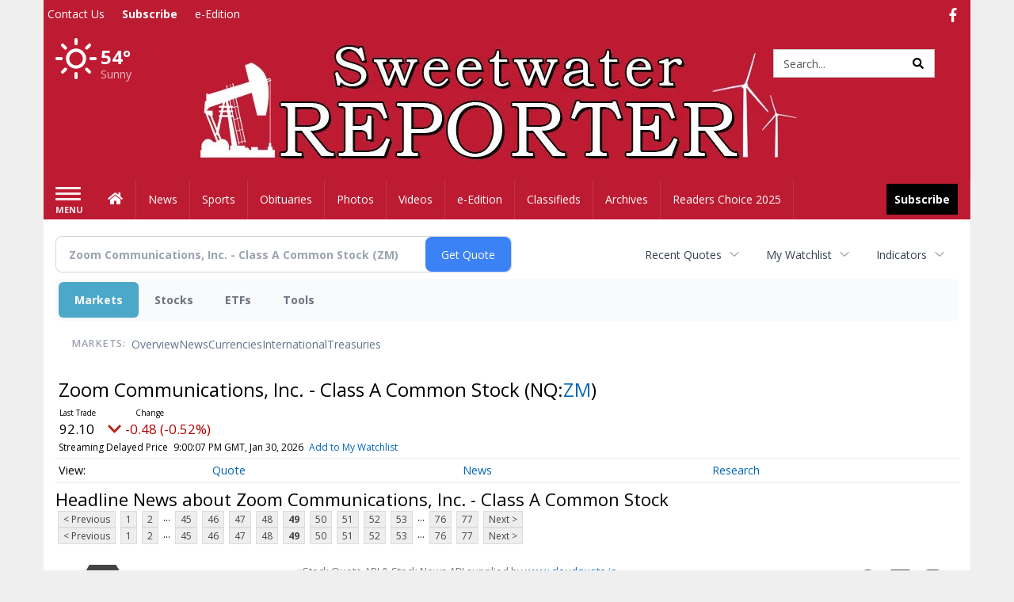

--- FILE ---
content_type: text/html; charset=utf-8
request_url: https://www.google.com/recaptcha/enterprise/anchor?ar=1&k=6LdF3BEhAAAAAEQUmLciJe0QwaHESwQFc2vwCWqh&co=aHR0cHM6Ly9idXNpbmVzcy5zd2VldHdhdGVycmVwb3J0ZXIuY29tOjQ0Mw..&hl=en&v=N67nZn4AqZkNcbeMu4prBgzg&size=invisible&anchor-ms=20000&execute-ms=30000&cb=5crrnhh9i23u
body_size: 48834
content:
<!DOCTYPE HTML><html dir="ltr" lang="en"><head><meta http-equiv="Content-Type" content="text/html; charset=UTF-8">
<meta http-equiv="X-UA-Compatible" content="IE=edge">
<title>reCAPTCHA</title>
<style type="text/css">
/* cyrillic-ext */
@font-face {
  font-family: 'Roboto';
  font-style: normal;
  font-weight: 400;
  font-stretch: 100%;
  src: url(//fonts.gstatic.com/s/roboto/v48/KFO7CnqEu92Fr1ME7kSn66aGLdTylUAMa3GUBHMdazTgWw.woff2) format('woff2');
  unicode-range: U+0460-052F, U+1C80-1C8A, U+20B4, U+2DE0-2DFF, U+A640-A69F, U+FE2E-FE2F;
}
/* cyrillic */
@font-face {
  font-family: 'Roboto';
  font-style: normal;
  font-weight: 400;
  font-stretch: 100%;
  src: url(//fonts.gstatic.com/s/roboto/v48/KFO7CnqEu92Fr1ME7kSn66aGLdTylUAMa3iUBHMdazTgWw.woff2) format('woff2');
  unicode-range: U+0301, U+0400-045F, U+0490-0491, U+04B0-04B1, U+2116;
}
/* greek-ext */
@font-face {
  font-family: 'Roboto';
  font-style: normal;
  font-weight: 400;
  font-stretch: 100%;
  src: url(//fonts.gstatic.com/s/roboto/v48/KFO7CnqEu92Fr1ME7kSn66aGLdTylUAMa3CUBHMdazTgWw.woff2) format('woff2');
  unicode-range: U+1F00-1FFF;
}
/* greek */
@font-face {
  font-family: 'Roboto';
  font-style: normal;
  font-weight: 400;
  font-stretch: 100%;
  src: url(//fonts.gstatic.com/s/roboto/v48/KFO7CnqEu92Fr1ME7kSn66aGLdTylUAMa3-UBHMdazTgWw.woff2) format('woff2');
  unicode-range: U+0370-0377, U+037A-037F, U+0384-038A, U+038C, U+038E-03A1, U+03A3-03FF;
}
/* math */
@font-face {
  font-family: 'Roboto';
  font-style: normal;
  font-weight: 400;
  font-stretch: 100%;
  src: url(//fonts.gstatic.com/s/roboto/v48/KFO7CnqEu92Fr1ME7kSn66aGLdTylUAMawCUBHMdazTgWw.woff2) format('woff2');
  unicode-range: U+0302-0303, U+0305, U+0307-0308, U+0310, U+0312, U+0315, U+031A, U+0326-0327, U+032C, U+032F-0330, U+0332-0333, U+0338, U+033A, U+0346, U+034D, U+0391-03A1, U+03A3-03A9, U+03B1-03C9, U+03D1, U+03D5-03D6, U+03F0-03F1, U+03F4-03F5, U+2016-2017, U+2034-2038, U+203C, U+2040, U+2043, U+2047, U+2050, U+2057, U+205F, U+2070-2071, U+2074-208E, U+2090-209C, U+20D0-20DC, U+20E1, U+20E5-20EF, U+2100-2112, U+2114-2115, U+2117-2121, U+2123-214F, U+2190, U+2192, U+2194-21AE, U+21B0-21E5, U+21F1-21F2, U+21F4-2211, U+2213-2214, U+2216-22FF, U+2308-230B, U+2310, U+2319, U+231C-2321, U+2336-237A, U+237C, U+2395, U+239B-23B7, U+23D0, U+23DC-23E1, U+2474-2475, U+25AF, U+25B3, U+25B7, U+25BD, U+25C1, U+25CA, U+25CC, U+25FB, U+266D-266F, U+27C0-27FF, U+2900-2AFF, U+2B0E-2B11, U+2B30-2B4C, U+2BFE, U+3030, U+FF5B, U+FF5D, U+1D400-1D7FF, U+1EE00-1EEFF;
}
/* symbols */
@font-face {
  font-family: 'Roboto';
  font-style: normal;
  font-weight: 400;
  font-stretch: 100%;
  src: url(//fonts.gstatic.com/s/roboto/v48/KFO7CnqEu92Fr1ME7kSn66aGLdTylUAMaxKUBHMdazTgWw.woff2) format('woff2');
  unicode-range: U+0001-000C, U+000E-001F, U+007F-009F, U+20DD-20E0, U+20E2-20E4, U+2150-218F, U+2190, U+2192, U+2194-2199, U+21AF, U+21E6-21F0, U+21F3, U+2218-2219, U+2299, U+22C4-22C6, U+2300-243F, U+2440-244A, U+2460-24FF, U+25A0-27BF, U+2800-28FF, U+2921-2922, U+2981, U+29BF, U+29EB, U+2B00-2BFF, U+4DC0-4DFF, U+FFF9-FFFB, U+10140-1018E, U+10190-1019C, U+101A0, U+101D0-101FD, U+102E0-102FB, U+10E60-10E7E, U+1D2C0-1D2D3, U+1D2E0-1D37F, U+1F000-1F0FF, U+1F100-1F1AD, U+1F1E6-1F1FF, U+1F30D-1F30F, U+1F315, U+1F31C, U+1F31E, U+1F320-1F32C, U+1F336, U+1F378, U+1F37D, U+1F382, U+1F393-1F39F, U+1F3A7-1F3A8, U+1F3AC-1F3AF, U+1F3C2, U+1F3C4-1F3C6, U+1F3CA-1F3CE, U+1F3D4-1F3E0, U+1F3ED, U+1F3F1-1F3F3, U+1F3F5-1F3F7, U+1F408, U+1F415, U+1F41F, U+1F426, U+1F43F, U+1F441-1F442, U+1F444, U+1F446-1F449, U+1F44C-1F44E, U+1F453, U+1F46A, U+1F47D, U+1F4A3, U+1F4B0, U+1F4B3, U+1F4B9, U+1F4BB, U+1F4BF, U+1F4C8-1F4CB, U+1F4D6, U+1F4DA, U+1F4DF, U+1F4E3-1F4E6, U+1F4EA-1F4ED, U+1F4F7, U+1F4F9-1F4FB, U+1F4FD-1F4FE, U+1F503, U+1F507-1F50B, U+1F50D, U+1F512-1F513, U+1F53E-1F54A, U+1F54F-1F5FA, U+1F610, U+1F650-1F67F, U+1F687, U+1F68D, U+1F691, U+1F694, U+1F698, U+1F6AD, U+1F6B2, U+1F6B9-1F6BA, U+1F6BC, U+1F6C6-1F6CF, U+1F6D3-1F6D7, U+1F6E0-1F6EA, U+1F6F0-1F6F3, U+1F6F7-1F6FC, U+1F700-1F7FF, U+1F800-1F80B, U+1F810-1F847, U+1F850-1F859, U+1F860-1F887, U+1F890-1F8AD, U+1F8B0-1F8BB, U+1F8C0-1F8C1, U+1F900-1F90B, U+1F93B, U+1F946, U+1F984, U+1F996, U+1F9E9, U+1FA00-1FA6F, U+1FA70-1FA7C, U+1FA80-1FA89, U+1FA8F-1FAC6, U+1FACE-1FADC, U+1FADF-1FAE9, U+1FAF0-1FAF8, U+1FB00-1FBFF;
}
/* vietnamese */
@font-face {
  font-family: 'Roboto';
  font-style: normal;
  font-weight: 400;
  font-stretch: 100%;
  src: url(//fonts.gstatic.com/s/roboto/v48/KFO7CnqEu92Fr1ME7kSn66aGLdTylUAMa3OUBHMdazTgWw.woff2) format('woff2');
  unicode-range: U+0102-0103, U+0110-0111, U+0128-0129, U+0168-0169, U+01A0-01A1, U+01AF-01B0, U+0300-0301, U+0303-0304, U+0308-0309, U+0323, U+0329, U+1EA0-1EF9, U+20AB;
}
/* latin-ext */
@font-face {
  font-family: 'Roboto';
  font-style: normal;
  font-weight: 400;
  font-stretch: 100%;
  src: url(//fonts.gstatic.com/s/roboto/v48/KFO7CnqEu92Fr1ME7kSn66aGLdTylUAMa3KUBHMdazTgWw.woff2) format('woff2');
  unicode-range: U+0100-02BA, U+02BD-02C5, U+02C7-02CC, U+02CE-02D7, U+02DD-02FF, U+0304, U+0308, U+0329, U+1D00-1DBF, U+1E00-1E9F, U+1EF2-1EFF, U+2020, U+20A0-20AB, U+20AD-20C0, U+2113, U+2C60-2C7F, U+A720-A7FF;
}
/* latin */
@font-face {
  font-family: 'Roboto';
  font-style: normal;
  font-weight: 400;
  font-stretch: 100%;
  src: url(//fonts.gstatic.com/s/roboto/v48/KFO7CnqEu92Fr1ME7kSn66aGLdTylUAMa3yUBHMdazQ.woff2) format('woff2');
  unicode-range: U+0000-00FF, U+0131, U+0152-0153, U+02BB-02BC, U+02C6, U+02DA, U+02DC, U+0304, U+0308, U+0329, U+2000-206F, U+20AC, U+2122, U+2191, U+2193, U+2212, U+2215, U+FEFF, U+FFFD;
}
/* cyrillic-ext */
@font-face {
  font-family: 'Roboto';
  font-style: normal;
  font-weight: 500;
  font-stretch: 100%;
  src: url(//fonts.gstatic.com/s/roboto/v48/KFO7CnqEu92Fr1ME7kSn66aGLdTylUAMa3GUBHMdazTgWw.woff2) format('woff2');
  unicode-range: U+0460-052F, U+1C80-1C8A, U+20B4, U+2DE0-2DFF, U+A640-A69F, U+FE2E-FE2F;
}
/* cyrillic */
@font-face {
  font-family: 'Roboto';
  font-style: normal;
  font-weight: 500;
  font-stretch: 100%;
  src: url(//fonts.gstatic.com/s/roboto/v48/KFO7CnqEu92Fr1ME7kSn66aGLdTylUAMa3iUBHMdazTgWw.woff2) format('woff2');
  unicode-range: U+0301, U+0400-045F, U+0490-0491, U+04B0-04B1, U+2116;
}
/* greek-ext */
@font-face {
  font-family: 'Roboto';
  font-style: normal;
  font-weight: 500;
  font-stretch: 100%;
  src: url(//fonts.gstatic.com/s/roboto/v48/KFO7CnqEu92Fr1ME7kSn66aGLdTylUAMa3CUBHMdazTgWw.woff2) format('woff2');
  unicode-range: U+1F00-1FFF;
}
/* greek */
@font-face {
  font-family: 'Roboto';
  font-style: normal;
  font-weight: 500;
  font-stretch: 100%;
  src: url(//fonts.gstatic.com/s/roboto/v48/KFO7CnqEu92Fr1ME7kSn66aGLdTylUAMa3-UBHMdazTgWw.woff2) format('woff2');
  unicode-range: U+0370-0377, U+037A-037F, U+0384-038A, U+038C, U+038E-03A1, U+03A3-03FF;
}
/* math */
@font-face {
  font-family: 'Roboto';
  font-style: normal;
  font-weight: 500;
  font-stretch: 100%;
  src: url(//fonts.gstatic.com/s/roboto/v48/KFO7CnqEu92Fr1ME7kSn66aGLdTylUAMawCUBHMdazTgWw.woff2) format('woff2');
  unicode-range: U+0302-0303, U+0305, U+0307-0308, U+0310, U+0312, U+0315, U+031A, U+0326-0327, U+032C, U+032F-0330, U+0332-0333, U+0338, U+033A, U+0346, U+034D, U+0391-03A1, U+03A3-03A9, U+03B1-03C9, U+03D1, U+03D5-03D6, U+03F0-03F1, U+03F4-03F5, U+2016-2017, U+2034-2038, U+203C, U+2040, U+2043, U+2047, U+2050, U+2057, U+205F, U+2070-2071, U+2074-208E, U+2090-209C, U+20D0-20DC, U+20E1, U+20E5-20EF, U+2100-2112, U+2114-2115, U+2117-2121, U+2123-214F, U+2190, U+2192, U+2194-21AE, U+21B0-21E5, U+21F1-21F2, U+21F4-2211, U+2213-2214, U+2216-22FF, U+2308-230B, U+2310, U+2319, U+231C-2321, U+2336-237A, U+237C, U+2395, U+239B-23B7, U+23D0, U+23DC-23E1, U+2474-2475, U+25AF, U+25B3, U+25B7, U+25BD, U+25C1, U+25CA, U+25CC, U+25FB, U+266D-266F, U+27C0-27FF, U+2900-2AFF, U+2B0E-2B11, U+2B30-2B4C, U+2BFE, U+3030, U+FF5B, U+FF5D, U+1D400-1D7FF, U+1EE00-1EEFF;
}
/* symbols */
@font-face {
  font-family: 'Roboto';
  font-style: normal;
  font-weight: 500;
  font-stretch: 100%;
  src: url(//fonts.gstatic.com/s/roboto/v48/KFO7CnqEu92Fr1ME7kSn66aGLdTylUAMaxKUBHMdazTgWw.woff2) format('woff2');
  unicode-range: U+0001-000C, U+000E-001F, U+007F-009F, U+20DD-20E0, U+20E2-20E4, U+2150-218F, U+2190, U+2192, U+2194-2199, U+21AF, U+21E6-21F0, U+21F3, U+2218-2219, U+2299, U+22C4-22C6, U+2300-243F, U+2440-244A, U+2460-24FF, U+25A0-27BF, U+2800-28FF, U+2921-2922, U+2981, U+29BF, U+29EB, U+2B00-2BFF, U+4DC0-4DFF, U+FFF9-FFFB, U+10140-1018E, U+10190-1019C, U+101A0, U+101D0-101FD, U+102E0-102FB, U+10E60-10E7E, U+1D2C0-1D2D3, U+1D2E0-1D37F, U+1F000-1F0FF, U+1F100-1F1AD, U+1F1E6-1F1FF, U+1F30D-1F30F, U+1F315, U+1F31C, U+1F31E, U+1F320-1F32C, U+1F336, U+1F378, U+1F37D, U+1F382, U+1F393-1F39F, U+1F3A7-1F3A8, U+1F3AC-1F3AF, U+1F3C2, U+1F3C4-1F3C6, U+1F3CA-1F3CE, U+1F3D4-1F3E0, U+1F3ED, U+1F3F1-1F3F3, U+1F3F5-1F3F7, U+1F408, U+1F415, U+1F41F, U+1F426, U+1F43F, U+1F441-1F442, U+1F444, U+1F446-1F449, U+1F44C-1F44E, U+1F453, U+1F46A, U+1F47D, U+1F4A3, U+1F4B0, U+1F4B3, U+1F4B9, U+1F4BB, U+1F4BF, U+1F4C8-1F4CB, U+1F4D6, U+1F4DA, U+1F4DF, U+1F4E3-1F4E6, U+1F4EA-1F4ED, U+1F4F7, U+1F4F9-1F4FB, U+1F4FD-1F4FE, U+1F503, U+1F507-1F50B, U+1F50D, U+1F512-1F513, U+1F53E-1F54A, U+1F54F-1F5FA, U+1F610, U+1F650-1F67F, U+1F687, U+1F68D, U+1F691, U+1F694, U+1F698, U+1F6AD, U+1F6B2, U+1F6B9-1F6BA, U+1F6BC, U+1F6C6-1F6CF, U+1F6D3-1F6D7, U+1F6E0-1F6EA, U+1F6F0-1F6F3, U+1F6F7-1F6FC, U+1F700-1F7FF, U+1F800-1F80B, U+1F810-1F847, U+1F850-1F859, U+1F860-1F887, U+1F890-1F8AD, U+1F8B0-1F8BB, U+1F8C0-1F8C1, U+1F900-1F90B, U+1F93B, U+1F946, U+1F984, U+1F996, U+1F9E9, U+1FA00-1FA6F, U+1FA70-1FA7C, U+1FA80-1FA89, U+1FA8F-1FAC6, U+1FACE-1FADC, U+1FADF-1FAE9, U+1FAF0-1FAF8, U+1FB00-1FBFF;
}
/* vietnamese */
@font-face {
  font-family: 'Roboto';
  font-style: normal;
  font-weight: 500;
  font-stretch: 100%;
  src: url(//fonts.gstatic.com/s/roboto/v48/KFO7CnqEu92Fr1ME7kSn66aGLdTylUAMa3OUBHMdazTgWw.woff2) format('woff2');
  unicode-range: U+0102-0103, U+0110-0111, U+0128-0129, U+0168-0169, U+01A0-01A1, U+01AF-01B0, U+0300-0301, U+0303-0304, U+0308-0309, U+0323, U+0329, U+1EA0-1EF9, U+20AB;
}
/* latin-ext */
@font-face {
  font-family: 'Roboto';
  font-style: normal;
  font-weight: 500;
  font-stretch: 100%;
  src: url(//fonts.gstatic.com/s/roboto/v48/KFO7CnqEu92Fr1ME7kSn66aGLdTylUAMa3KUBHMdazTgWw.woff2) format('woff2');
  unicode-range: U+0100-02BA, U+02BD-02C5, U+02C7-02CC, U+02CE-02D7, U+02DD-02FF, U+0304, U+0308, U+0329, U+1D00-1DBF, U+1E00-1E9F, U+1EF2-1EFF, U+2020, U+20A0-20AB, U+20AD-20C0, U+2113, U+2C60-2C7F, U+A720-A7FF;
}
/* latin */
@font-face {
  font-family: 'Roboto';
  font-style: normal;
  font-weight: 500;
  font-stretch: 100%;
  src: url(//fonts.gstatic.com/s/roboto/v48/KFO7CnqEu92Fr1ME7kSn66aGLdTylUAMa3yUBHMdazQ.woff2) format('woff2');
  unicode-range: U+0000-00FF, U+0131, U+0152-0153, U+02BB-02BC, U+02C6, U+02DA, U+02DC, U+0304, U+0308, U+0329, U+2000-206F, U+20AC, U+2122, U+2191, U+2193, U+2212, U+2215, U+FEFF, U+FFFD;
}
/* cyrillic-ext */
@font-face {
  font-family: 'Roboto';
  font-style: normal;
  font-weight: 900;
  font-stretch: 100%;
  src: url(//fonts.gstatic.com/s/roboto/v48/KFO7CnqEu92Fr1ME7kSn66aGLdTylUAMa3GUBHMdazTgWw.woff2) format('woff2');
  unicode-range: U+0460-052F, U+1C80-1C8A, U+20B4, U+2DE0-2DFF, U+A640-A69F, U+FE2E-FE2F;
}
/* cyrillic */
@font-face {
  font-family: 'Roboto';
  font-style: normal;
  font-weight: 900;
  font-stretch: 100%;
  src: url(//fonts.gstatic.com/s/roboto/v48/KFO7CnqEu92Fr1ME7kSn66aGLdTylUAMa3iUBHMdazTgWw.woff2) format('woff2');
  unicode-range: U+0301, U+0400-045F, U+0490-0491, U+04B0-04B1, U+2116;
}
/* greek-ext */
@font-face {
  font-family: 'Roboto';
  font-style: normal;
  font-weight: 900;
  font-stretch: 100%;
  src: url(//fonts.gstatic.com/s/roboto/v48/KFO7CnqEu92Fr1ME7kSn66aGLdTylUAMa3CUBHMdazTgWw.woff2) format('woff2');
  unicode-range: U+1F00-1FFF;
}
/* greek */
@font-face {
  font-family: 'Roboto';
  font-style: normal;
  font-weight: 900;
  font-stretch: 100%;
  src: url(//fonts.gstatic.com/s/roboto/v48/KFO7CnqEu92Fr1ME7kSn66aGLdTylUAMa3-UBHMdazTgWw.woff2) format('woff2');
  unicode-range: U+0370-0377, U+037A-037F, U+0384-038A, U+038C, U+038E-03A1, U+03A3-03FF;
}
/* math */
@font-face {
  font-family: 'Roboto';
  font-style: normal;
  font-weight: 900;
  font-stretch: 100%;
  src: url(//fonts.gstatic.com/s/roboto/v48/KFO7CnqEu92Fr1ME7kSn66aGLdTylUAMawCUBHMdazTgWw.woff2) format('woff2');
  unicode-range: U+0302-0303, U+0305, U+0307-0308, U+0310, U+0312, U+0315, U+031A, U+0326-0327, U+032C, U+032F-0330, U+0332-0333, U+0338, U+033A, U+0346, U+034D, U+0391-03A1, U+03A3-03A9, U+03B1-03C9, U+03D1, U+03D5-03D6, U+03F0-03F1, U+03F4-03F5, U+2016-2017, U+2034-2038, U+203C, U+2040, U+2043, U+2047, U+2050, U+2057, U+205F, U+2070-2071, U+2074-208E, U+2090-209C, U+20D0-20DC, U+20E1, U+20E5-20EF, U+2100-2112, U+2114-2115, U+2117-2121, U+2123-214F, U+2190, U+2192, U+2194-21AE, U+21B0-21E5, U+21F1-21F2, U+21F4-2211, U+2213-2214, U+2216-22FF, U+2308-230B, U+2310, U+2319, U+231C-2321, U+2336-237A, U+237C, U+2395, U+239B-23B7, U+23D0, U+23DC-23E1, U+2474-2475, U+25AF, U+25B3, U+25B7, U+25BD, U+25C1, U+25CA, U+25CC, U+25FB, U+266D-266F, U+27C0-27FF, U+2900-2AFF, U+2B0E-2B11, U+2B30-2B4C, U+2BFE, U+3030, U+FF5B, U+FF5D, U+1D400-1D7FF, U+1EE00-1EEFF;
}
/* symbols */
@font-face {
  font-family: 'Roboto';
  font-style: normal;
  font-weight: 900;
  font-stretch: 100%;
  src: url(//fonts.gstatic.com/s/roboto/v48/KFO7CnqEu92Fr1ME7kSn66aGLdTylUAMaxKUBHMdazTgWw.woff2) format('woff2');
  unicode-range: U+0001-000C, U+000E-001F, U+007F-009F, U+20DD-20E0, U+20E2-20E4, U+2150-218F, U+2190, U+2192, U+2194-2199, U+21AF, U+21E6-21F0, U+21F3, U+2218-2219, U+2299, U+22C4-22C6, U+2300-243F, U+2440-244A, U+2460-24FF, U+25A0-27BF, U+2800-28FF, U+2921-2922, U+2981, U+29BF, U+29EB, U+2B00-2BFF, U+4DC0-4DFF, U+FFF9-FFFB, U+10140-1018E, U+10190-1019C, U+101A0, U+101D0-101FD, U+102E0-102FB, U+10E60-10E7E, U+1D2C0-1D2D3, U+1D2E0-1D37F, U+1F000-1F0FF, U+1F100-1F1AD, U+1F1E6-1F1FF, U+1F30D-1F30F, U+1F315, U+1F31C, U+1F31E, U+1F320-1F32C, U+1F336, U+1F378, U+1F37D, U+1F382, U+1F393-1F39F, U+1F3A7-1F3A8, U+1F3AC-1F3AF, U+1F3C2, U+1F3C4-1F3C6, U+1F3CA-1F3CE, U+1F3D4-1F3E0, U+1F3ED, U+1F3F1-1F3F3, U+1F3F5-1F3F7, U+1F408, U+1F415, U+1F41F, U+1F426, U+1F43F, U+1F441-1F442, U+1F444, U+1F446-1F449, U+1F44C-1F44E, U+1F453, U+1F46A, U+1F47D, U+1F4A3, U+1F4B0, U+1F4B3, U+1F4B9, U+1F4BB, U+1F4BF, U+1F4C8-1F4CB, U+1F4D6, U+1F4DA, U+1F4DF, U+1F4E3-1F4E6, U+1F4EA-1F4ED, U+1F4F7, U+1F4F9-1F4FB, U+1F4FD-1F4FE, U+1F503, U+1F507-1F50B, U+1F50D, U+1F512-1F513, U+1F53E-1F54A, U+1F54F-1F5FA, U+1F610, U+1F650-1F67F, U+1F687, U+1F68D, U+1F691, U+1F694, U+1F698, U+1F6AD, U+1F6B2, U+1F6B9-1F6BA, U+1F6BC, U+1F6C6-1F6CF, U+1F6D3-1F6D7, U+1F6E0-1F6EA, U+1F6F0-1F6F3, U+1F6F7-1F6FC, U+1F700-1F7FF, U+1F800-1F80B, U+1F810-1F847, U+1F850-1F859, U+1F860-1F887, U+1F890-1F8AD, U+1F8B0-1F8BB, U+1F8C0-1F8C1, U+1F900-1F90B, U+1F93B, U+1F946, U+1F984, U+1F996, U+1F9E9, U+1FA00-1FA6F, U+1FA70-1FA7C, U+1FA80-1FA89, U+1FA8F-1FAC6, U+1FACE-1FADC, U+1FADF-1FAE9, U+1FAF0-1FAF8, U+1FB00-1FBFF;
}
/* vietnamese */
@font-face {
  font-family: 'Roboto';
  font-style: normal;
  font-weight: 900;
  font-stretch: 100%;
  src: url(//fonts.gstatic.com/s/roboto/v48/KFO7CnqEu92Fr1ME7kSn66aGLdTylUAMa3OUBHMdazTgWw.woff2) format('woff2');
  unicode-range: U+0102-0103, U+0110-0111, U+0128-0129, U+0168-0169, U+01A0-01A1, U+01AF-01B0, U+0300-0301, U+0303-0304, U+0308-0309, U+0323, U+0329, U+1EA0-1EF9, U+20AB;
}
/* latin-ext */
@font-face {
  font-family: 'Roboto';
  font-style: normal;
  font-weight: 900;
  font-stretch: 100%;
  src: url(//fonts.gstatic.com/s/roboto/v48/KFO7CnqEu92Fr1ME7kSn66aGLdTylUAMa3KUBHMdazTgWw.woff2) format('woff2');
  unicode-range: U+0100-02BA, U+02BD-02C5, U+02C7-02CC, U+02CE-02D7, U+02DD-02FF, U+0304, U+0308, U+0329, U+1D00-1DBF, U+1E00-1E9F, U+1EF2-1EFF, U+2020, U+20A0-20AB, U+20AD-20C0, U+2113, U+2C60-2C7F, U+A720-A7FF;
}
/* latin */
@font-face {
  font-family: 'Roboto';
  font-style: normal;
  font-weight: 900;
  font-stretch: 100%;
  src: url(//fonts.gstatic.com/s/roboto/v48/KFO7CnqEu92Fr1ME7kSn66aGLdTylUAMa3yUBHMdazQ.woff2) format('woff2');
  unicode-range: U+0000-00FF, U+0131, U+0152-0153, U+02BB-02BC, U+02C6, U+02DA, U+02DC, U+0304, U+0308, U+0329, U+2000-206F, U+20AC, U+2122, U+2191, U+2193, U+2212, U+2215, U+FEFF, U+FFFD;
}

</style>
<link rel="stylesheet" type="text/css" href="https://www.gstatic.com/recaptcha/releases/N67nZn4AqZkNcbeMu4prBgzg/styles__ltr.css">
<script nonce="efDEK0ntBCTvU1AoxqPlIw" type="text/javascript">window['__recaptcha_api'] = 'https://www.google.com/recaptcha/enterprise/';</script>
<script type="text/javascript" src="https://www.gstatic.com/recaptcha/releases/N67nZn4AqZkNcbeMu4prBgzg/recaptcha__en.js" nonce="efDEK0ntBCTvU1AoxqPlIw">
      
    </script></head>
<body><div id="rc-anchor-alert" class="rc-anchor-alert"></div>
<input type="hidden" id="recaptcha-token" value="[base64]">
<script type="text/javascript" nonce="efDEK0ntBCTvU1AoxqPlIw">
      recaptcha.anchor.Main.init("[\x22ainput\x22,[\x22bgdata\x22,\x22\x22,\[base64]/[base64]/[base64]/bC5sW25dLmNvbmNhdChTKTpsLmxbbl09SksoUyxsKTtlbHNle2lmKGwuSTcmJm4hPTI4MylyZXR1cm47bj09MzMzfHxuPT00MTB8fG49PTI0OHx8bj09NDEyfHxuPT0yMDF8fG49PTE3N3x8bj09MjczfHxuPT0xMjJ8fG49PTUxfHxuPT0yOTc/[base64]/[base64]/[base64]/[base64]/[base64]/MjU1Okc/[base64]/[base64]/bmV3IEVbVl0oTVswXSk6eT09Mj9uZXcgRVtWXShNWzBdLE1bMV0pOnk9PTM/bmV3IEVbVl0oTVswXSxNWzFdLE1bMl0pOnk9PTQ/[base64]/ZnVuY3Rpb24oKXtyZXR1cm4gdGhpcy5BaSt3aW5kb3cucGVyZm9ybWFuY2Uubm93KCl9OmZ1bmN0aW9uKCl7cmV0dXJuK25ldyBEYXRlfSxPKS5LcT0oTy5kcj1mdW5jdGlvbihuLGwsUyxHKXtpZigoUz1tVihTKT09PSJhcnJheSI/[base64]/[base64]\\u003d\x22,\[base64]\\u003d\\u003d\x22,\x22woHChVjDt8Kqf0/CusOncx/[base64]/CucKJBXrClWJ3w5YMwqHDr2LDuUxyw4V+wr51w40uwp7DrwMzdcK4YcOxw73CqcOVw4F9wqnDtMOrwpPDsHITwqUiw6rDrT7CtELDnEbCpkTCt8Oyw7nDoMODW3JKwrE7wq/DvFzCksKowo3DqAVUKXXDvMOofWMdCsKgdRoewovDjyHCn8KKFGvCr8OaK8OJw5zCsMOLw5fDncKEwrXClERKwp8/L8KSw5wFwrldwpLCognDq8Oebi7CiMOfa37DjcOgbXJPHsOIR8KiwqXCvMOlw47Dm14cDWrDscKswpp0wovDlnrCqcKuw6PDgMOJwrM4w5zDoMKKSQPDrRhQAS/DuiJUw5RBNmDDlyvCrcKNdSHDtMK6wooHIRNZG8OYG8KXw43DmcKywpfCpkULYlLCgMOGNcKfwoZhT2LCjcKiwp/DoxEWYAjDrMOIcsKdwp7CrD9ewrt/wqrCoMOheMOYw5/CiVTCrSEPw7vDrAxDwqnDi8KvwrXCqcKOWsOVwqfCrlTCo0fCkXF0w7jDqmrCvcKcDGYMSMO+w4DDli5ZJRHDvcOgDMKUwoHDszTDsMOkD8OED1JxVcOXa8O+fCcIUMOMIsKawo/CmMKMwrbDmRRIw4Fjw7/DgsOeHMKPW8K3OcOeF8OsU8Krw73Dh0nCkmPDoEp+KcKzw6jCg8O2wofDn8KgcsOjwo3Dp0MEKCrClhbDvwNHP8Kcw4bDuQrDg2Y8MsOrwrtvwoVoQinClX8pQ8K4wrnCm8Ouw7hUa8KRIcK2w6x0woohwrHDgsKxwqkdTHXCv8K4wpswwqcCO8OZasKhw5/DniU7Y8OnF8Kyw7zDv8OlVC9mw43DnQzDgCvCjQNYClMsMgjDn8O6JDATwoXClEPCm2jCj8KowprDmcKTYy/CnC/CiiNhfV/[base64]/wpXDjyLDtsOzwpJdwoZPYMO6CcKJwp4/w50Cwp7DuRDCo8KLMAhawr/DhzvCoUjCrHHDkkjDhBbCncOFwqUAQMKTZUh9E8K4ecKkMB93HSDCrAPDpsOiw6rCrw55wo5vR0IVw6AtwpoLwo3ChWTCuXlkw5ImRXbCu8K9w6/[base64]/[base64]/Dh8OfJMKJwq8+BMOqDsOYwp3Cnm7CoQJhF8KiwoM2KVdsZk8iMMOhQELDlMOjw7IRw6F6wotqHSnDqAXCgcOLw4PCn2A8w7fDkEJxw4vDuQrDqSUECRXDu8Kiw4/DrsKYwo5ww5XDlzvCtMOIw5vCn1rCqC3Cg8O6Vj5NFsOiwot3wp3DqXt+w41kwr1II8Okw4EXdwzCrsK+wo1Lwo8+ZMKYEcKDw41hwqccwo9yw7/CjRTDkcOkTWzDlDhWw6bDtsOGw6t6JhTDi8Kiw4NSwpVvbjzCmmBWw7DCk1oswoYew6bCgj3DisKqTx8AwpMUwrovScOkw5NHw5rDgsKUER0aLFkkaC4YERzDgcOIO1FCw4fDl8O7w6PDlcOgw7x9w6PCp8ONw6nDmsO/JmF3w6VLGsOUw5/[base64]/[base64]/CpMKBwroJE8Oye8Kdw4QBwpZXw4XDssOowotgAUFKecKTWgw5w4xcw4VhQB1yZE3CkVzDucOUwrdvJ2wJwofCqMOXwps3w7vCgMOJwpI7W8OuZX7DlRYvV2jDilLDgsO5wr8hw6JUAQNzwpjCuDZOdXQGQsOhw4TDtxDDtsOTDsOQVkV7UyPCtmzCr8Kxw7jCuW/DlsKpUMO/wqQYw7nDqMKLw4F8TsKkHcOMw47CuQ1OIxvDng7DuG7Cj8KJZsKsHBd+woNHf27DtsKJdcODwrQtw7wIwqoSwqzDssOUw43DgF9MPzXCkMKzw6jCtsO/w7jDmmpew41Rw4/DtCDCocOEcsK/woPDrcKrcsONAlUdCsKqwpLDqSvDqsKTR8KAw70kwpQzwpbCosOrw4XDuFHCg8O4FsKewq/DosKsS8Kfw7oKw5EWw7BCDMKzw4RAw6g5YHTCnkDDp8OwYsOTwpzDhEzCuy51b2/[base64]/[base64]/EBx6w4PDkMKtax5Dw7XDgcK0XcOpw4TDrX90XkrCjsOJbcKcwpDDvWLCpMO1wrjCisOSfgF5RsKmw4wYwojCvsOxwqrCjxnCjcKbwrwbZcKBw7d2BsKpwrJ1MMOxGMKNw4JdC8K/I8Oww5TDg3wdw4lrw540wrgbR8O0wotPwr0qw5Ufw6TClsOhwqMFDjXDmsOMw4IJTMO1w59AwoV+w4bCkGrDmFI1wpbDnMOzw5JLw50mB8KDbMKTw6vCkyjCj0/DlmzDo8OsUMOrWMKIN8KuEMO/w51Pw7XCh8KBw4DCmMOww47DncO4SgMLw6hmVcO+DBnDi8KoRXnCq2cxeMKpD8KSWMKMw69Ww6YDw6Rkw5pkR20uam/ChH4ewoLCuMKnfTTDtwnDjcOGwrFSwpvDgQjDqMOmH8KUHhoIJsOtcMKvFRHDhGTDjnRpZMKOw5DDvcKiwrnDgwfDl8ORw7DDrBvCh1kTwqMhw5I9w75hw6DDp8O7wpXDv8OJw44AaiVzMiHCj8KxwqxUCsKbRnoIw79nw7/Dl8KFwrU2wo9xwpzCjsOOw7zCgMOgw4U8FFbDp1HDqAY3w5Amw7liw4rDjRg0wqheVsKjSMKBwqXCsBJLA8KPFsOQwrA8w6pUw7AQw4nDqX9dwq1zEhRGD8OINMOEwqXDi00KfsOuE3ASCl5TNzFiw7nCnMKdw5x8w4QaQhA7Z8KrwrByw7FYw5/CoBdTwq/Ci0EKwrDDhwszHhQxeBkpUzROw58OVsKuH8KeCg/CvX7Cv8KOwrU8UjbDlmpiwqjCqsKhwrPDmcKow7/Dm8O9w7tZw7PCjXLCs8O0UcOhwpl0wotUw71qXcOpQ0XDkypYw7rCvsO4c1XCjxhiwp5SA8O1w5PDkFXCksKCdR/DpsKRdUXDq8OMEgvCoz3Dh2wAT8KCw64Cw6zDlzLCj8KMwqLDt8KsRMKewoZCwozCs8OvwpRGwqXCsMKDa8Kfw5ETWMOmXjF0w6XCu8KGwqAjTGjDmUfCpwAzVg1Ew4fCt8OywqHCicOvTMKtw53CiUgCC8O/[base64]/Cv8KnI8OywqrCicK0w5jDmirDssKuJx9RQQzCkRVhw79nw6QXwpLCkSZjP8K6IMO9HcOUw5YiBcOMw6fCg8OyeUXDuMK5w7FFMMKSfFkdwrdnHMKAVxYTCwMqw7kBShNHD8OrTcOvVcORwqjDusORw5Jnw587V8OOwrQgZmAbwr/DuE8eX8OZIEcQwp7Cp8KNwqZLwozChMOoXsO3w7HDqxbCjMK8LMO8w5DDj17CmwDChcOjwpkNwpTCjlvCi8OcTMOAOXrDrMOzWcKlNcOKwoYAw5JOw7kcbEbCiVfDgALDiMOvEm8wUz/[base64]/[base64]/w5nCl8KwbsK8M1zCscOrdWRvwpYaccKtDMKPwoAJw7s/[base64]/[base64]/DhMKZw7VLck7CsWXDiENfVwjDhsKnJ8ODS0JxwqHDpUgldhPCuMK/woc5YMOyS1B+JkBfw7Y/wpfDusOywrTDmhIvwpHCssOmw6bCnAoFfHBZwrvDg0JZwowhTMKiQcOEAiQzw6LCncOYahQwVCTDvMO2fyLCiMOOXDVlWwIzw5pcdAHDpcKxPMKPwqBlwr/DuMKffHzCpWF4fxBQPcK+w4PDkFbDrsOcw4IicGZuwoZyKMK6RsOKwqA6blMMbcKnwqYLIXFaERHDohHDl8OYIMOow7o4w6Z6YcOhw5o5B8O3woEnNDHDjcKYA8OWwp7DhcOgwpzDkS3DnsOzwoxcCcO1RcO1YQ7CnAfCr8KQL2vDtMKFPsK0EEfDl8O2fBQsw4/DssOJKsOAEl3Coz3DvMKkwpPDlms4UVMjwr8mwrcIw4PCt0TDjcKzwqzDuTAUADs/[base64]/DhjDDtcO6wr3CiBPDvTYfIsOuecK1BMK5w7hlw7LDjykCS8ONw4fCqUk4FsOPwpLDlsOjKsKCwpzDpcOMw4ZUb19UwokZX8Oqw4LDvDtrw6nDvXHCrADDksOow5oNR8KwwpkICilcw5/DiCpgT0EBWsKVfcOGdizCpnHCvXkHBBkHwqnDjCUOJcKKUsOJMT/CknVVLcKHw7UfTcOkw6RdWsK0wo/Ci0ElZ3tCNB4FPcKiw6TDs8K5XcKSw5RIw53CgiHCmDFzw4LCjmPCoMKawq01wpTDvmfCnndnwqAew6rDgys2wrkIw7zCj03DrQ9SM0pDUwBdwpfCisOzDMKDYDIhfMO6wqfCtsO1w6rDtMO3w5wvLw3DuT9Dw7xQScOdwrnDqlHDpMK5w58mw7fCo8KSeRHCl8Khw4/DjUcqT3PClsO4w6FcLGMfc8OawojDjcOFGlJuwqnCvcO4wrvChcKnwqNsJMO1YMKtw64Sw5rCu2lhVXlfF8OPbEfCncOtd0Zew6XCscKHw7BSKRPCjgLCm8OnDsO1dBvCuxRBw6AMHX3DksO2Q8KUOU5uO8OANGcOwrQ2wp3DgcOTCS/DunJpw4HCscOGwqU/w6rDu8O2wrvDmX3DkxtMwoLCncOwwq0zJ104w5oxw65gw47CqEYGUnXCqGHDpzJ1eycxc8KpYH8vwq1SXT94ew3DmFIfwrTCnsOCw4guJVPDikUow74pwprCv341R8K+NmpZwr0nK8Kxw4FPw67DkFonwqHDssOKJ0PDlAXDp2lvwqs7SsKuw50awq/[base64]/Ck8Osw6hCw50ew73CkFl8X0RawrLDjMK8wqhgw4wpXFYDw73DlkHDmcOCbBnCgMOfwr7CgHTDqE7Dt8KwdcOEBsOaH8Klwp1vwqBsOHbCi8ODVMO6ORB0dMOaB8KOw6zCu8Odw6RAZz7Cv8OHwq4we8KVw7jCqg/DkVckwrgsw5N4wrPCi0pKw5LDmV7DpMOoSHs3NEovw6/[base64]/[base64]/w7HDjnbCoXDCg8O6JcOow7Upwo9QdmrDtVrDuysSLx/CsmXDs8KxGDPDoH1yw5TCv8Oww7rCk21sw6BLUkTCgSxAw5/DrMOHJMOYRj4vJXzCpTnCl8OLwrrDlcOhwpbCp8OzwoVkwrbCmcOcUEM0wopTw6LCsXbDsMK/w4NSaMOkw7McFsK6wqF4w6kSPHXDs8KLHMOEUcOFwp/Dm8KIwr9WXlM8w4rDimZaUFTDn8Ovfz9CwovDqcKSwoc3acK2HU1HOcKcIMOxwqfCqcOsXcKKwr/Dt8OudMKAI8OJGy1Aw48XYj4GfsOCOWpucAHCs8Kmw7oKRE9+JcKKw6jCrDYnDj1BL8KYw7TCr8ONwoXDscKACcOEw4/Dq8KPCWPDncOGw6vCpsKvwpJ6IcOewrzComjDoBvCuMOsw6PDg1fDiHAsK204w4o2AMOCJMKqw4NywqIbwpzDjMOWw4xxw6vDtGgLw6gZaMKzISnDrihCw4FYwrooUgHCv1czwpQLM8O+wo8XScO9wqUkw64IcsKpd0swN8K0IcKgQ2YgwrReZnfDv8OwC8KWw4fDql/Dj2PCp8KZw5zDpANGUMOKw7XCt8O1QcOCwoB9wqHDksKKdMKafsKMw47Du8ORZVVEwrZ7LsKZK8OYw4/DtsKFCSYuQsKlf8OSw5hVwofCvcO8ecK6SsKrW2DDqsKww69SZMK2YCInH8KbwrpOwotVVcOrbsO8wr5xwpYEw7LDrsO4eALDrMOow64IczrDnMOZD8O4bVnClErCrcO/aHE5GsKLNsKEXBUkZMOlLsONSMOpGMOmERQ7P0QJZsKIAho/fT3DlWRAw6t/VShvQsOfQ07DuXdWw79Sw5gGKyllw6LDg8KmP2J5wot0w7hpw4LDixLDj3DCr8KlVgXDhGXCrMOYJcKmwpEtUMKmXi3CnsKvwoLDl2/DrybDmmg1w7nCt03DtsKUUcONA2Q8IWbDqcKWwqg9wq9pw7Fjw7rDg8KDRMKES8KGwo9cex1QTsOdEXI1woggHkgkwqIXwqg1VSw2MCl5wpHDgyDDslbDpMOMwoI5woPCt0LDgMOFaUjDuVxzwpDCujdPfD3CgSJ1w6fDpH9hwpHCncOTw5bDvSnCjRnCqV57TTQ3w6/CqxQBwq7DjsO+w4DDmBshw6UpLhPCqx9qwqTCs8OCBSHCncOMexLCjzTCmcOaw57CvMKFwoLDscKbVkPCoMKMZC42AsOFwqvDvxg9WGgjRMKOKcKWR1PCrGDCk8O/fx/CmsKVd8OaJ8KMwqBAVsO+IsOtSiNoN8KtwrdtbkfCosOPXMKbSMOjcU/DisOPwoTCocOHF3LDqiNVw5Mnw7LDlMOYw6ZXw7t0w6/ClcKuwp0Sw6Qsw4JVwrHCnMKswqjCnhfCp8K9eGLDq2DCsCrDtyTCnsOGM8OqB8O8w5XCtMKdZx7CrsO7wqIKb3zDlcOZT8KhEsOwQ8OaVUjCsCjDtCbDkS9WCksGWlJ4w6sYw7/CvRLDosKIUm0gBg/DmMKcw5Ifw7V8HifCiMOzwpPDncO7w6/CqwHDrMOfw48RwqLDusKKw4NpEwbDpMKQPMKEBcO+asKRD8OpRsKPUlh6QRbDk3fDmMOHEUHCgcO8wqvCg8Ozw7DDpC7CsB1Hw77DmEEBZgPDgCQ0w4HCr03Dvz4+IxPDmB8mO8Kmwr5kFXbDuMKjN8Oww4zDksKDw7XCv8KYwqsPwqVzwq/Cmx1wB2kmAsKrwrdBw4RYwogswrLCqsODP8KfA8OsAFJKciIewqp8CsKtEMOof8OGw70Jw743w5XCnDNSXMOUw6PDhsKjwqIlwqzCtnjDo8OxYcK7KXI4K37CnMKow7XDrMKfwpjCjj3ChGYfwqRFBMK+worDjAzChMKpMsK/ZDTDr8OmXEJrwqbCqMKvRlbCiiohwqHDs2YlMVtJAlxIwoNtWyhMwqrCrg5eKGjDkVDDscO4wp5uwqnDhcOXJcKFwoIOwo/[base64]/[base64]/w5DCr8K/NnRGOcORK8KFOFnDg1bDvMKUwqRVwo9IwpDCq0wqKlfDtcK1wq7DnsK2wrjCtCgNQhkGw6ABw5fCkF1ZNnvCn1nDvMOXw4TDkzbCgcOWEEbCsMKDRjPDr8OYw48LVsO/[base64]/CncO3FMOUwqlZWGUCEMKlNMONMCxvSn3CpMOSQ2VTw51rwooiPcKtw5zDp8OhDcO+w4cNUcKbwqnCrXvDqwNhJmFmAsOaw444woxaXEozw53Dp0bCkMOjN8OGWDrDj8Krw58Gwpc0eMOMCm3DikHCksO/wo5IXcKke3sTw5jCoMOswoVQw7HDp8KucsOtFw1gwoppElZcwpBqwofCkQPDoQjCncKfwoLCosKacjTDgcKSTj5Rw6jCvwg0wqE+HwxOw5TDmMOKw6LDjsK1UsKZwrbCi8OTXcO/T8OAL8OfwpIAVcOgPMK9JMOcJDzCnFjCjmrCvsO5bTvCpcOiJnPDjMKmJMKdZMOHKsOiwqDCnxDCvcOiw5MPHcKNcMODMxkRXMK5w6nCnsKGw5IhwrXDuWDCkMOrLgnDpMKrJGxjworDjMK/wqUbwqrCjzHCjMOIw7pHwp3CqsKfMcKbw5piU2gwJkXDqMKQHcKMwpDCvlvDgsKTwoHCkMK5wrfDkiwnITbClQbCpi8rBBBJwq8sU8KFFFdVw5bCoRnDsWbCoMK3AMKAwoocWcODwq/Dp2TDjQYrw5rCnsOuV10Iw4/CrHxIfcKrVVPDq8O5YMOGwqstw5MCw5oZw4DCtSfCjcKhw4t8w5DClMKCw5ZuZCvCugXCusOhw7lkw7HCuUnCusOYwpLClXNBG8KwwqZ7wqNQwq03egLDpShuXSXDqcORwr3CiDpOwrY/[base64]/CucOXPwscwrjDnArDrcK6EVV/w68jwrV1wprCqcKEw7lYelRWHsOoZjQUw5goZ8KLCkLCrMO1w7l3wrjCucOBL8K7w7PCi1/CtH1pwqTDuMOfw6PDgUnDnsORwrTCj8O9C8KQFsK0bcKBwrjCksO1PsKHwrPCq8O/wog+VCDCt3DDkB0yw5hhNsKWwrh2NMK1w7AlYsOEEMKiwq0uw5xKYgnCrMKETBfDnCDCv0PDlsKMfcKHwrYQwo/DtzRkIB9vw61twqksRMOuf2/DgzV9XU/Cr8K3wphOdsKmZMKXwpgaaMOYw5hqCVI6wofDmcKuEXHDuMOewq/DrsK3CCt7wqxPEwc2KR7DsiNHBlNHwobDjRUOdmZpDcO5wojDs8KbwozCunpbOHnClcK0AsK9BsOvw7nCiRU2wqo1WlzDv14Sw53DmXxFw5DDj3vDrsOobMKvw4lNw49QwoYawrF/wp9iwqbCsi0sPMOmXMOVLD3CtWrClDgLRBgewq17w60/w5NQw4xXw5XCj8K9WsK8wrzCmU1Qw4Aaw4jCggUIwrJbwrLCncKqAhvCmzhRIcOTwrA6w48Ow6zDs0HDu8KSwqY3Ohgkw4UTw5lrw5I3AGcrwr7DqcKDGsOzw4/CsWABwoljRglqw5TClMOCw5VVw6DDtRkSw6vDrgB5Q8OhQsOIw7XCnj4fwp/Csg9MC1fCmWQvw5ERw7fDjDdMwq4/[base64]/w50qSyZ2HSAXHcKCdmExw7YJwqrCqAMzN1TCvSbCv8Ohd0ARwpBxwrcia8OsLkVKw5DDl8KGw4oyw4/DmF3DjMO3LzoHUhIxwo4/esKbw6PDlgkXwqHCpy4oRiXDgsOdw7nCvsO9wqQXwq3DjANUwojCvsOsTcKgwpoxwqTCnSXDmcOvZXhnOcOSwoIVSGw8w50CNXwNEMO4WcKxw5/DhMOgOxI5GDA5O8ONw4B9wql4FmrCkhIEw4/[base64]/Co8ODwqohw7XClF8kwojCp8O+w4PDm8O1OMKYwprDrA91HcOgw4t3wpYrwq1+T2dmBmohGMKjwrjDgcKEOMOSwoHCgWphw4PCmXw/wpZ+wpsAw7V9D8OoJMOfw68nacO5w7AWSH0JwpECGBh4w74mfMK9wq/Dtk3DlcKMwpvDo23CoQzCl8O4VcOSfsKkwqplwrVPP8KAwpQvZ8Kywqw0w6HDmz/[base64]/CscOVKGYgwovCl2jDrxvCi0TDrQ/CpsKWwpxMwqtCwqFfUj3Dt23Dh2zDksOzWB0Be8OUV0ssbHrDoToREzPDlnVBHsOrwq4TAB8YQinDp8K2HU8jwojDgCDDocKcw6g5CW/Di8O2OU7Duz8ADsKbSTAvw4DDklnDp8Kyw5NPwrodOcO+LX/[base64]/CmELCtsOhVsOnAMOXYVAkw7gHZsKcEcKVE8K9w6vDgA3DqsKHw4QWPMOgagbDhB9Nwp9XFcO8GXYYbMOFwqQAcHjDozXDt1PCix/[base64]/w50ZfcKew47DkhJ0w44SwqjCiDDDsGXCj3jDhMK+wp1OCcKtPcKtw4B1w4HDuRXDhMOPw5PDucOYVcKTB8OiIyk4wr3CqBnCjxDDiQN9w4Naw7/[base64]/DrcOLMHZLKmwQw6cJOiPDrMOCY8OnwoHCnsOPw5HCpMODHsOCGwLDmcK1AcOVZ3vDpMKOwqZjwpDDgMO1w4bDhxrCg0LCjMKwHAPClG/Dp1d0wpLCuMKxwr8twp7CjsOQEcKnw6fDiMKewrF2XMKVw6/DvwvDlhvDuQfDmD3DsMKydcKZwp/Cn8Oawq/Cm8OBw5rDpGjCp8OvKMOWaSjCiMOqK8KEw60FHXJXCcO/[base64]/CjxXCgENcCMKSwr7DqVzDvHslw5nDqMOyGBXCk8OWfMOGI38cQxbDpEpsw7sbwp7DtQ3DtmwLwp7DssKKTcKuNMKPw5nDmcK+w4FeC8OWCsKLCGvChSrDrW8QFA/CgMO5wrMNUWpYw4zDu2kbfCbCgUYRL8KQS2ddwpnCpzXCuR8Bw4Frwr9yOS/DmsK/[base64]/AsKTQifCk8O8w6TDiDLCnjkYfGAaFcKDScO/[base64]/UlvDl8KTw4jDosKPwoTCgmNxe1/CgEdlC8K/w73DscKmwoPCpQzDpxcCXVAjAUhIZn/DgUjCscKnwpLCm8KoEsOxwr3DosOBY07DkGjClSrDk8OYL8OHwqHDjMKHw4PDn8KVAj1DwoRXw4XDkU1cw6PCu8OQwpFmw6FNw4HClcKDZS/DlFnDo8O+woEiw79LWsKBw4PDj27DssOFw53DusO6fQLDgsOUw6PDvAnCg8Kwa0fCsl0Aw4vCn8OtwpUPHcO4wrPCtGZBwqxGw7zCnMKYdcOEOhDClMOQeFnCrlI9wr3CjCQ9wrFuw4YjSU/DhGwVw6xqwqkpwqVuwptkwqNrEAnCq23CnMKJw5bDtsOew7Ivw4USwrlCw4PDpsO0RzwDw4gjwowJwqDCjxjDtcOtScKuBWfCsENEcMOFVXBbS8KuwoTCpSrCjBU/[base64]/CnDkRZcOUBcKGw7J6X8KEw65NFlDDnU8ywpLDvSjDiFZHSxPDpcOKEcOjJsOmw5ofw5QcRsOec0BnwoDCpsO4w4LCosOXKUR/XMOKbsKLwrnDisOrJMKLE8KDwoRKGsODc8OPcMO2PcOSbsOpwprCrDo1wqVXX8KbXVAcH8KrwozCkgTCmwtNw5XCizzCssKWw4LDgAHCmcOJwqTDjMKaYcO1OQfCjMOvcMKZLx17WkJWXgvCl35hw77CpXvDiF/CnsOLK8OYLEIoIT3CjMKyw598NX3DmsOTwpXDrsKdwp4/[base64]/w6leXCjCgsKYBsOYGT51wqBcR0tCOiM1wqlebGQ5w4ILw5xHcsOsw5NzXMOdwrHCiQ1wS8K6wpLCucOhVcORT8ORWnbDt8KMwoQtw45Zwo1zbcOVw4pGw6fDucKGCMKFFljCoMKWwr3Dh8K9T8KXGMKcw7BRwp09Yhcwwp/Dp8O0wrLCvTXDqMOPw7tEw4fDuirCqBZwcMObw7bCiw8VETDCl2YWRcK+HsO7F8KRLlTDvQhDwqHCpcKjD0bCp1oBfcOuFMK4wqETf27DjRdWwo3CjTZGwr3DhRM+S8KFF8K/PF/DqsO+w6LCtH/DgE10WMOQw5nDtMKuBibCjsONOcOXw659W3bDsSgfworDoXwWw6pGwqwcwoPCnMK7wrvCnRAmw57DnylTA8KOLBEZVMO/[base64]/CvSpbwqkLBGLDqABHw5DDrjBDw6rDkRXDoSk3IMOpw4LDo3UuwqHDr3FNw7JgOsKGacKZY8KBN8KPF8KNKUdsw7hvw4zDlAABODsEwrbClMK2LxN3w6/Dpi4twrArw4fCsnTCpj/ChAzDg8OPYMKrw71qwq4Nw60UA8KpwqvCpn0gacO1XE/DoWzDksOWXxHCtTlrD2J+RcONDBcZwoAMwrLCtUQJw5nDl8Kmw6rCvHcVOMKuwrHDvsOzwrcEwq4ZDT0rUz/DtzfDkw3CuHrCqsKRQsO/[base64]/[base64]/CkknClgnDpsOfGcK6F8KkwonCocOQPAd1w5fCv8OZEwVCw6rDncKqwrnDjMOie8KXZnZvw50lwoc6wo3DmcO/[base64]/[base64]/DpMKTYsKfSnN4w7TDth3CvXEaVMOFw7FWGsO7dAx1woMJXcK5V8KdQMOzJmQrwoQPwovDu8OnwrvDm8Orwpd8wprDs8K8XMONI8OjN2bCskvDpU/CtHwOwqTDjsOaw48uwrrCi8OYKMOowoZ2w57CtsKMw4DDgsOAwrDDvVrCnAjDoH5iAMKfDcO8WlNfwqN+wq1NwoHCusO3KmPDmFdNCMKhKwLDhTwmHsOcw5jDkcK6wq3CgsO8UFrDo8KFw6c+w6LDqV3DtBU/wpjDrFEhwqLDhsOFYcKXwrLDs8KsCxIcwoHCm1MdcsKDwptIf8KZw4pBbSx3OMOpDsKpdFTCpx5Jwq0Mw5rDocK0w7EYbcO6w43CkcOkwq/[base64]/DscOyw5E3w5TDjmXCicKIwqbDhSbDsyQ9w6p1N3vDsEQYw6jDrn3CojrCnsO6wqjCl8K/H8KcwqBrwpgXdHtGTXJKw4diw63DiFHClMOhwozCjsKgwovDmMKDblRcNjcaLWZiAGPChcK2wooSw59/PcK4Q8Omw6/CrcOkBMOnwpnCt1s2HcOYBWfCpGQCw5XCuB/Cj3kbdMOaw6MVw4nCqkVDHz/DhMO1w5JfUsKCw6PDmsOmV8OAwphXZwvClWjDggBOw4zCq31gG8KGXFTDpgRZw5QjbsKbH8KCLcKVRGgqwogawrVow6UAw5J3w6fDoQ06e1cAO8KDw5I5K8OkwobDhcKjIMKhwrrCvFxUWsK1dsKWfHnDiwZjwo1Pw5bCvGVbUEMRw5fCm3Z/wqgqPsKcP8KgCHtSPQ0/w6bCkX57woPDpUnCs0nDmsKpSFTCuVBaPcOqw6Fqwo0JA8O/GnoHTcOsM8KGw6Rzw7YxPwFudcO1w73CisOhJ8K8HTDCvsKkLsKSwovDisOQw5gQw4fDicOowr5EVjcxwrXDqsO4RVDCq8OIWcOLwp0AXMONeVRWfRzDnsKoWcKgwrPCgcOIQirCgWPDt0jCrSFiQMKTOcOZwr/CnMOXwrNkw7lJbmY9PcOqwq5CDMOPZFDCncKyfxHCizsoB39Ccg/CpsK8wrZ4Lj3Cl8KKTWXDrQDCpMKzw5NnccOewrHChsKuV8OdA2jDpMKTwoc6wq7ClMKTw5/DqVLCgQ4Ew4QFwos6w4rCmMKHw7PDvsOGe8KcDcO1wrFswpDDt8OswqcJw6LCiglrEMK7G8O9RVfCh8K4MljCtsOZwpQywpZUwpAFY8ODN8ONw6s1w6XCqV/[base64]/Dp3XCiUHCuEFOMsKswoHCsnhZwpbCiQgGwpvDoXnCiMKTM384woTCuMK4w6XDkETClMOcOMOPZEQaTSB0bsK7wr7ClXoBSBnDs8KNwrrDrMOxOMKiw54GN2HCpcOdZB8dwrLCtcKnw4p7w6c0w4jChsO+SFAdbsOQE8Osw4rCoMOEWsKXwpErO8KVw5/DrSRcKsKiaMO2JsODKcK+ChPDrsOPV1VFESBiwqtgCxl8BsKewotBY1V5w48Pw5XCgAzDrhF2wq5MSh7Cs8KZwr43I8OVwpUgwr7DtEvChDN9O3TCgMKrUcOaO3fDkHPDgCJsw5/ColAsB8KOwp1EfC3DgMOOwqnDuMOiw4zDs8ONe8OeNsK+ccOrSMO1wrpGQMKicS4owq/DhXjDmMK5QsOywqkDJcOeBcOCwqt6w6gwwprCpcK3VjrDgxLDgR4EwojCrk/ClsOdNMOGwo09R8KaJXVGw74JdMOpKiUkaB1nwpLCv8K/w77Cg38iasKlwqZWDHfDsh0bBMOAdMOVwqdAwrpKw4JBwr3DlMOLCsO1csKOwo/DvHfDlXonwo7DvMKpHsOiU8OXUcODbcOiKMKSZsObOglyc8O7KiNHDnsTw7RlOcO5wo3CusOuwrbCnlbCnhDDjsO0Q8KoTGl2wqMrCC5aAMKUw7EpF8Olw7HCmcK+NR0LXsKQwrvCm2x0wpjCuF/[base64]/BsK7wpEDwoReH1AgJsOkw6XDrMOeQMKVD8O7w6fCjjcGw7DCosKRG8KPKz3Cgk8Iwp3CpMKgwqLDpcO9w6pqK8Kmw6clIsOjNXgMw7zDnCsMG1MjGiLDoGjDogF2XAjCs8Ocw5tyc8KTCFpNw6lEe8O7wrNaw6XCnyE6YsOowoN5CMOmwqwBYT5/[base64]/[base64]/wrPCvMOiwphtPiDDl8ObAMOzw5LCgMKwPcO8SChIOxDDscOrGcOvL34Xw5glw5zDujI3w6vDiMKRwrI4w7QLVXgUGwxTwoJWwpnCt0gmQ8K3w7/CmiIVfR/DgDRyHcKOb8OOLzXDksODwrMSMcOUGSFbw4wNw7rDtcOvIWXDqVjDhcKGO2cJw77ClcOfw6jCkcOmw6fCvn4lw67CjhvCs8OqCXlCHgYLwpfDiMOtw6zCmcK7w59kLCVfW20wwrHCrVTDgAXCrsOfw6/DuMKgEn7CmHLDhcOBw6bDhcKewr8ZHibDjDYkGzLCk8KtHXjCnW7DnMOvwr/CmBQkcyg1w7jDiVnCsC5lC0pQw77DuDNLdyI4HcKDVMKVHQ7DkcKBZsK/w68gRXlhwrTCrcOQIcK/WC8JH8Ovw7/[base64]/[base64]/[base64]/b8Kpwo7Do8KywonClcKnMcKVwpPDscKUw6lsw5leZhp4EmgpB8OneibDg8KDfcK/[base64]/[base64]/Cth/Cq8OmMMOXPcO4UV93O8K5wrbClMOkw69VNsO7fMKEJcOsFcKPwpRiwqYOw67Com4awpvDr35qwqjCiTBvw4nDoW58cnByfMOpw7gTBsKBD8OCQMOjLsOyYn4vwrZECzbDg8O/w7PClWHCsUstw7JFO8OqLsKSw7fDi21FfcOBw4DCvA9yw7TCocOTwpViw6HCmsKZLhfCmsOYR385w5nCl8KcwohhwpYiw5jDtQF+w5/DmHZQw5nCkMOEFsKOwoYjeMK/[base64]/CnMK1w5zDiDjCjMKfwqpCw5gzVsOjV8OPw5LDscKIOS/CgsO5wpLCgcOACnvCoAvDmHZswq4Pw7PCjcOQdWPDrB/[base64]/CmkV2GmHDnhAJw5HDjWTCtjnCqTl+wpcKwpfCsHxjD0cTVcKrPGgPSMO4woYLw6c1w48FwrYYYFDDrCx0YcOgc8KBw6/CksKVw5rCrWMyVMOUw7YYC8OiBFpmXnxiw5otw5B9w6zDtsKJFMKFw6rDu8OZGwQYJVTDrcOMwpIuwqh5wrzDgiHDmMKOwoUmwrzCvyfCqcOZFRgvElPDh8OncAkTw7vDiB/CncOOw5hHL0IMwoUVDcKgacOcw6w4wocVP8KJw5bCosOUM8OowrhONyPDsCUHH8OGSh/CgSMAwp7Clz8Rw5VfF8KvSH7DuBzCu8ONWVzCo3p7w7dMSsOlLMKVcAkuUAvDoFzCp8KWVSfCn0LDpG5QK8Kywo8Dw4PCjsKzVQx8DUIxAMOGw77DrMOKwpbDgAp/w5lBQHLCmMOuHHnDi8OBwo0VMsOUwrHCkE4oWsO2EwrCqnXCg8OHDm1Vw6dxH1jDuABXwrbDqx7DnnNlw79Zw47DgkFSB8K1VcKbwqEJwqBLwqgMwqTCjMKtw7bCnz/[base64]/CisKFw5Ekw5vCjTtVY8OzLCnCmsOJfyBJwrNTwqRKIcO/[base64]/w5LDritTwrHDqmJrC3XCmSfCploTwpXCi8OqWsOgwrjDhsKyw4o8d3PCoAPCksKjwqvCqxMWwr0dWcKzw5TCssKww6TCh8KIJsKBN8K0w4HDlMO1w4HCnx/CmkEww5nCvAHCkVpCw5fCpkwDwr/DrXxHwo7CgXHDoG3Dr8KSNcO1FMKOdMK3w6JqwqfDi0rCusOWw58Sw6QmMhYtwpUPEGpVw6BlwohYwq1uw5fCncK5MsO9wqLDosObKsK9IQFWE8Kqdg3Ds3nDgAHCr8K3U8OlQsO2wrs7w4rCjBPCqMKrwovCgMOqaEc1wqgwwq/DqMKbwqEnBDUDcMKnSyPCgMOSdlTDgMKHS8KDVlLDvSILQMKOw5nCmS7Du8OPSGYEw5sBwosVwoFIBB8/wpprw4rDpkR0P8O3Q8K7wphfXGckD2fDnTgrwrnCpUbDpsK3VUvDgsOWI8OEw7DDjMO6R8OwHMOWBV3DhMO0FAJOw5AEVMOYYcOUwq7DmGYTG2jCliJhw6UvwqM5YlYXGcKzJMOZwq4Mwr81w71JLsK6wph+woBkUMKXVsKVwrZ2wo/CmMOyaFdOHx/[base64]/ClDA8w6LCkcKWJ8Oow7h6YcOaAQbDu2XCs8K0w4XCpXhGfMKvw5gUCWs8eFPCrcOFS2bDnMKHwoVIw68fdifDjhJEwrTDp8OPwrPCusKCw4VHCn9cI18HfxnDvMOUcl5iw7TCtgTCoU8Rwoo2wp1mwo/[base64]/woDCtXEnwpN/A8KYw49XPcKSB8OVwrzCpsK0CTTDqMKdw4B1w7FlwofCjyxGWFzDhMOBwrHCukdub8Ouwo3CicOfSBfDpcK4wqJsD8Orw5EEacKHw5sPZcOucRXDpcOvAsOHM3TDkGZowq4WYXvDn8Kqwq/DksKywrrDmsOvfGoQwp/DjcKVw4MqbFjCh8OobGPDi8OeV2TDr8Obwp4oZMOaScKowqgiTWnDisOuw57DniPDisKvw5TCnWDDssKbwpc1D0pvH0sFwqnDqsO1R2LDuUs3CsO0w61Gw5UKwr19FG/[base64]/[base64]/DpMOHDH3CuDh+w5wsYQpcKn3DjsKAG3FTw4d3wpslbT8MRUUyw57DqcKBwr9owr4pKnMGfsKjKjd8K8K1wrnCpMKPfcObJ8Ofw4XCvMK3BsOFD8Kuw5ZLw6o/woLCjcKQw6cxwpZSw5/DlcKtDMKCScKGBzXDhMONw6UvClPCkcOOGWvCuzbDtjHClnEOQiLCqQnDhUhSP21oSMOBNcOaw4JsGlrChh9qJcKXXAELwoQ3w6bDusKmB8K7wq3CrcKYw51Rw5tGNcOIfQ\\u003d\\u003d\x22],null,[\x22conf\x22,null,\x226LdF3BEhAAAAAEQUmLciJe0QwaHESwQFc2vwCWqh\x22,0,null,null,null,1,[21,125,63,73,95,87,41,43,42,83,102,105,109,121],[7059694,166],0,null,null,null,null,0,1,0,null,700,1,null,0,\[base64]/76lBhmnigkZhAoZnOKMAhnM8xEZ\x22,0,0,null,null,1,null,0,0,null,null,null,0],\x22https://business.sweetwaterreporter.com:443\x22,null,[3,1,1],null,null,null,1,3600,[\x22https://www.google.com/intl/en/policies/privacy/\x22,\x22https://www.google.com/intl/en/policies/terms/\x22],\x2242IJ632W0/GB1ygneBVxjeq5mlEP2jFYhf/R8y4hYYg\\u003d\x22,1,0,null,1,1769823569350,0,0,[9,171,45],null,[57,69,192,134],\x22RC-oQrkxVIFHzlSdA\x22,null,null,null,null,null,\x220dAFcWeA7QKAvFbLe2TRpDLNbbSUZjXg0xstPAhJ-RMqF74b7EYh7i-vQtIL6YAJH9HMBmUKXRa0sKUWXtJEYX8s9M7PZOp3_nCg\x22,1769906369497]");
    </script></body></html>